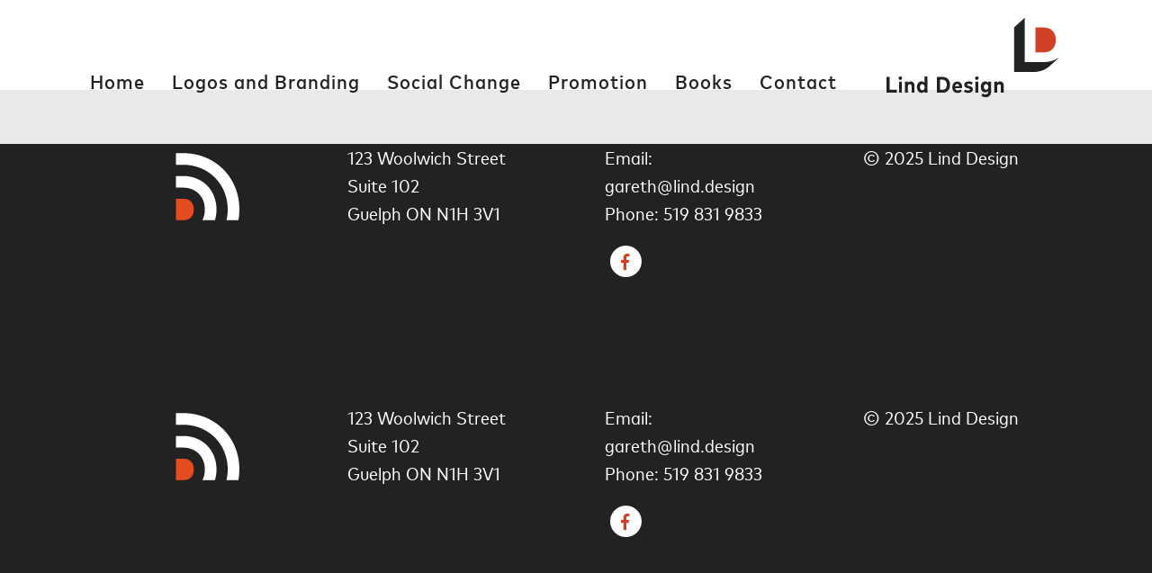

--- FILE ---
content_type: text/html; charset=UTF-8
request_url: https://lind.design/footer/main-footer
body_size: 14347
content:
<!DOCTYPE html>
<html lang="en-US" data-semplice="4.4.11">
	<head>
		<meta charset="UTF-8" />
		<meta name="viewport" content="width=device-width, initial-scale=1.0, maximum-scale=1.0" />
		<meta name='robots' content='index, follow, max-image-preview:large, max-snippet:-1, max-video-preview:-1' />
	<style>img:is([sizes="auto" i], [sizes^="auto," i]) { contain-intrinsic-size: 3000px 1500px }</style>
	
	<!-- This site is optimized with the Yoast SEO plugin v26.8 - https://yoast.com/product/yoast-seo-wordpress/ -->
	<title>Main Footer - Lind Design</title>
	<meta name="description" content="Add a description about your page or projects. Should be around 135 to 160 characters." />
	<link rel="canonical" href="https://lind.design/footer/main-footer" />
	<meta property="og:locale" content="en_US" />
	<meta property="og:type" content="article" />
	<meta property="og:title" content="University of Guelph Research Innovation" />
	<meta property="og:description" content="Add a description for facebook" />
	<meta property="og:url" content="https://lind.design/footer/main-footer" />
	<meta property="og:site_name" content="Lind Design" />
	<meta property="article:modified_time" content="2025-06-01T18:31:33+00:00" />
	<meta name="twitter:card" content="summary_large_image" />
	<meta name="twitter:title" content="University of Guelph Research Innovation" />
	<meta name="twitter:description" content="Add a description for twitter" />
	<script type="application/ld+json" class="yoast-schema-graph">{"@context":"https://schema.org","@graph":[{"@type":"WebPage","@id":"https://lind.design/footer/main-footer","url":"https://lind.design/footer/main-footer","name":"Main Footer - Lind Design","isPartOf":{"@id":"https://lind.design/#website"},"datePublished":"2017-12-13T21:36:44+00:00","dateModified":"2025-06-01T18:31:33+00:00","description":"Add a description about your page or projects. Should be around 135 to 160 characters.","breadcrumb":{"@id":"https://lind.design/footer/main-footer#breadcrumb"},"inLanguage":"en-US","potentialAction":[{"@type":"ReadAction","target":["https://lind.design/footer/main-footer"]}]},{"@type":"BreadcrumbList","@id":"https://lind.design/footer/main-footer#breadcrumb","itemListElement":[{"@type":"ListItem","position":1,"name":"Home","item":"https://lind.design/"},{"@type":"ListItem","position":2,"name":"Main Footer"}]},{"@type":"WebSite","@id":"https://lind.design/#website","url":"https://lind.design/","name":"Lind Design","description":"","potentialAction":[{"@type":"SearchAction","target":{"@type":"EntryPoint","urlTemplate":"https://lind.design/?s={search_term_string}"},"query-input":{"@type":"PropertyValueSpecification","valueRequired":true,"valueName":"search_term_string"}}],"inLanguage":"en-US"}]}</script>
	<!-- / Yoast SEO plugin. -->


		<!-- This site uses the Google Analytics by MonsterInsights plugin v9.11.1 - Using Analytics tracking - https://www.monsterinsights.com/ -->
							<script src="//www.googletagmanager.com/gtag/js?id=G-RSBNCVTBXT"  data-cfasync="false" data-wpfc-render="false" type="text/javascript" async></script>
			<script data-cfasync="false" data-wpfc-render="false" type="text/javascript">
				var mi_version = '9.11.1';
				var mi_track_user = true;
				var mi_no_track_reason = '';
								var MonsterInsightsDefaultLocations = {"page_location":"https:\/\/lind.design\/footer\/main-footer\/"};
								if ( typeof MonsterInsightsPrivacyGuardFilter === 'function' ) {
					var MonsterInsightsLocations = (typeof MonsterInsightsExcludeQuery === 'object') ? MonsterInsightsPrivacyGuardFilter( MonsterInsightsExcludeQuery ) : MonsterInsightsPrivacyGuardFilter( MonsterInsightsDefaultLocations );
				} else {
					var MonsterInsightsLocations = (typeof MonsterInsightsExcludeQuery === 'object') ? MonsterInsightsExcludeQuery : MonsterInsightsDefaultLocations;
				}

								var disableStrs = [
										'ga-disable-G-RSBNCVTBXT',
									];

				/* Function to detect opted out users */
				function __gtagTrackerIsOptedOut() {
					for (var index = 0; index < disableStrs.length; index++) {
						if (document.cookie.indexOf(disableStrs[index] + '=true') > -1) {
							return true;
						}
					}

					return false;
				}

				/* Disable tracking if the opt-out cookie exists. */
				if (__gtagTrackerIsOptedOut()) {
					for (var index = 0; index < disableStrs.length; index++) {
						window[disableStrs[index]] = true;
					}
				}

				/* Opt-out function */
				function __gtagTrackerOptout() {
					for (var index = 0; index < disableStrs.length; index++) {
						document.cookie = disableStrs[index] + '=true; expires=Thu, 31 Dec 2099 23:59:59 UTC; path=/';
						window[disableStrs[index]] = true;
					}
				}

				if ('undefined' === typeof gaOptout) {
					function gaOptout() {
						__gtagTrackerOptout();
					}
				}
								window.dataLayer = window.dataLayer || [];

				window.MonsterInsightsDualTracker = {
					helpers: {},
					trackers: {},
				};
				if (mi_track_user) {
					function __gtagDataLayer() {
						dataLayer.push(arguments);
					}

					function __gtagTracker(type, name, parameters) {
						if (!parameters) {
							parameters = {};
						}

						if (parameters.send_to) {
							__gtagDataLayer.apply(null, arguments);
							return;
						}

						if (type === 'event') {
														parameters.send_to = monsterinsights_frontend.v4_id;
							var hookName = name;
							if (typeof parameters['event_category'] !== 'undefined') {
								hookName = parameters['event_category'] + ':' + name;
							}

							if (typeof MonsterInsightsDualTracker.trackers[hookName] !== 'undefined') {
								MonsterInsightsDualTracker.trackers[hookName](parameters);
							} else {
								__gtagDataLayer('event', name, parameters);
							}
							
						} else {
							__gtagDataLayer.apply(null, arguments);
						}
					}

					__gtagTracker('js', new Date());
					__gtagTracker('set', {
						'developer_id.dZGIzZG': true,
											});
					if ( MonsterInsightsLocations.page_location ) {
						__gtagTracker('set', MonsterInsightsLocations);
					}
										__gtagTracker('config', 'G-RSBNCVTBXT', {"forceSSL":"true","link_attribution":"true"} );
										window.gtag = __gtagTracker;										(function () {
						/* https://developers.google.com/analytics/devguides/collection/analyticsjs/ */
						/* ga and __gaTracker compatibility shim. */
						var noopfn = function () {
							return null;
						};
						var newtracker = function () {
							return new Tracker();
						};
						var Tracker = function () {
							return null;
						};
						var p = Tracker.prototype;
						p.get = noopfn;
						p.set = noopfn;
						p.send = function () {
							var args = Array.prototype.slice.call(arguments);
							args.unshift('send');
							__gaTracker.apply(null, args);
						};
						var __gaTracker = function () {
							var len = arguments.length;
							if (len === 0) {
								return;
							}
							var f = arguments[len - 1];
							if (typeof f !== 'object' || f === null || typeof f.hitCallback !== 'function') {
								if ('send' === arguments[0]) {
									var hitConverted, hitObject = false, action;
									if ('event' === arguments[1]) {
										if ('undefined' !== typeof arguments[3]) {
											hitObject = {
												'eventAction': arguments[3],
												'eventCategory': arguments[2],
												'eventLabel': arguments[4],
												'value': arguments[5] ? arguments[5] : 1,
											}
										}
									}
									if ('pageview' === arguments[1]) {
										if ('undefined' !== typeof arguments[2]) {
											hitObject = {
												'eventAction': 'page_view',
												'page_path': arguments[2],
											}
										}
									}
									if (typeof arguments[2] === 'object') {
										hitObject = arguments[2];
									}
									if (typeof arguments[5] === 'object') {
										Object.assign(hitObject, arguments[5]);
									}
									if ('undefined' !== typeof arguments[1].hitType) {
										hitObject = arguments[1];
										if ('pageview' === hitObject.hitType) {
											hitObject.eventAction = 'page_view';
										}
									}
									if (hitObject) {
										action = 'timing' === arguments[1].hitType ? 'timing_complete' : hitObject.eventAction;
										hitConverted = mapArgs(hitObject);
										__gtagTracker('event', action, hitConverted);
									}
								}
								return;
							}

							function mapArgs(args) {
								var arg, hit = {};
								var gaMap = {
									'eventCategory': 'event_category',
									'eventAction': 'event_action',
									'eventLabel': 'event_label',
									'eventValue': 'event_value',
									'nonInteraction': 'non_interaction',
									'timingCategory': 'event_category',
									'timingVar': 'name',
									'timingValue': 'value',
									'timingLabel': 'event_label',
									'page': 'page_path',
									'location': 'page_location',
									'title': 'page_title',
									'referrer' : 'page_referrer',
								};
								for (arg in args) {
																		if (!(!args.hasOwnProperty(arg) || !gaMap.hasOwnProperty(arg))) {
										hit[gaMap[arg]] = args[arg];
									} else {
										hit[arg] = args[arg];
									}
								}
								return hit;
							}

							try {
								f.hitCallback();
							} catch (ex) {
							}
						};
						__gaTracker.create = newtracker;
						__gaTracker.getByName = newtracker;
						__gaTracker.getAll = function () {
							return [];
						};
						__gaTracker.remove = noopfn;
						__gaTracker.loaded = true;
						window['__gaTracker'] = __gaTracker;
					})();
									} else {
										console.log("");
					(function () {
						function __gtagTracker() {
							return null;
						}

						window['__gtagTracker'] = __gtagTracker;
						window['gtag'] = __gtagTracker;
					})();
									}
			</script>
							<!-- / Google Analytics by MonsterInsights -->
		<script type="text/javascript">
/* <![CDATA[ */
window._wpemojiSettings = {"baseUrl":"https:\/\/s.w.org\/images\/core\/emoji\/15.0.3\/72x72\/","ext":".png","svgUrl":"https:\/\/s.w.org\/images\/core\/emoji\/15.0.3\/svg\/","svgExt":".svg","source":{"concatemoji":"https:\/\/lind.design\/wp-includes\/js\/wp-emoji-release.min.js?ver=6.7.4"}};
/*! This file is auto-generated */
!function(i,n){var o,s,e;function c(e){try{var t={supportTests:e,timestamp:(new Date).valueOf()};sessionStorage.setItem(o,JSON.stringify(t))}catch(e){}}function p(e,t,n){e.clearRect(0,0,e.canvas.width,e.canvas.height),e.fillText(t,0,0);var t=new Uint32Array(e.getImageData(0,0,e.canvas.width,e.canvas.height).data),r=(e.clearRect(0,0,e.canvas.width,e.canvas.height),e.fillText(n,0,0),new Uint32Array(e.getImageData(0,0,e.canvas.width,e.canvas.height).data));return t.every(function(e,t){return e===r[t]})}function u(e,t,n){switch(t){case"flag":return n(e,"\ud83c\udff3\ufe0f\u200d\u26a7\ufe0f","\ud83c\udff3\ufe0f\u200b\u26a7\ufe0f")?!1:!n(e,"\ud83c\uddfa\ud83c\uddf3","\ud83c\uddfa\u200b\ud83c\uddf3")&&!n(e,"\ud83c\udff4\udb40\udc67\udb40\udc62\udb40\udc65\udb40\udc6e\udb40\udc67\udb40\udc7f","\ud83c\udff4\u200b\udb40\udc67\u200b\udb40\udc62\u200b\udb40\udc65\u200b\udb40\udc6e\u200b\udb40\udc67\u200b\udb40\udc7f");case"emoji":return!n(e,"\ud83d\udc26\u200d\u2b1b","\ud83d\udc26\u200b\u2b1b")}return!1}function f(e,t,n){var r="undefined"!=typeof WorkerGlobalScope&&self instanceof WorkerGlobalScope?new OffscreenCanvas(300,150):i.createElement("canvas"),a=r.getContext("2d",{willReadFrequently:!0}),o=(a.textBaseline="top",a.font="600 32px Arial",{});return e.forEach(function(e){o[e]=t(a,e,n)}),o}function t(e){var t=i.createElement("script");t.src=e,t.defer=!0,i.head.appendChild(t)}"undefined"!=typeof Promise&&(o="wpEmojiSettingsSupports",s=["flag","emoji"],n.supports={everything:!0,everythingExceptFlag:!0},e=new Promise(function(e){i.addEventListener("DOMContentLoaded",e,{once:!0})}),new Promise(function(t){var n=function(){try{var e=JSON.parse(sessionStorage.getItem(o));if("object"==typeof e&&"number"==typeof e.timestamp&&(new Date).valueOf()<e.timestamp+604800&&"object"==typeof e.supportTests)return e.supportTests}catch(e){}return null}();if(!n){if("undefined"!=typeof Worker&&"undefined"!=typeof OffscreenCanvas&&"undefined"!=typeof URL&&URL.createObjectURL&&"undefined"!=typeof Blob)try{var e="postMessage("+f.toString()+"("+[JSON.stringify(s),u.toString(),p.toString()].join(",")+"));",r=new Blob([e],{type:"text/javascript"}),a=new Worker(URL.createObjectURL(r),{name:"wpTestEmojiSupports"});return void(a.onmessage=function(e){c(n=e.data),a.terminate(),t(n)})}catch(e){}c(n=f(s,u,p))}t(n)}).then(function(e){for(var t in e)n.supports[t]=e[t],n.supports.everything=n.supports.everything&&n.supports[t],"flag"!==t&&(n.supports.everythingExceptFlag=n.supports.everythingExceptFlag&&n.supports[t]);n.supports.everythingExceptFlag=n.supports.everythingExceptFlag&&!n.supports.flag,n.DOMReady=!1,n.readyCallback=function(){n.DOMReady=!0}}).then(function(){return e}).then(function(){var e;n.supports.everything||(n.readyCallback(),(e=n.source||{}).concatemoji?t(e.concatemoji):e.wpemoji&&e.twemoji&&(t(e.twemoji),t(e.wpemoji)))}))}((window,document),window._wpemojiSettings);
/* ]]> */
</script>
<style id='wp-emoji-styles-inline-css' type='text/css'>

	img.wp-smiley, img.emoji {
		display: inline !important;
		border: none !important;
		box-shadow: none !important;
		height: 1em !important;
		width: 1em !important;
		margin: 0 0.07em !important;
		vertical-align: -0.1em !important;
		background: none !important;
		padding: 0 !important;
	}
</style>
<link rel='stylesheet' id='wp-block-library-css' href='https://lind.design/wp-includes/css/dist/block-library/style.min.css?ver=6.7.4' type='text/css' media='all' />
<style id='classic-theme-styles-inline-css' type='text/css'>
/*! This file is auto-generated */
.wp-block-button__link{color:#fff;background-color:#32373c;border-radius:9999px;box-shadow:none;text-decoration:none;padding:calc(.667em + 2px) calc(1.333em + 2px);font-size:1.125em}.wp-block-file__button{background:#32373c;color:#fff;text-decoration:none}
</style>
<style id='global-styles-inline-css' type='text/css'>
:root{--wp--preset--aspect-ratio--square: 1;--wp--preset--aspect-ratio--4-3: 4/3;--wp--preset--aspect-ratio--3-4: 3/4;--wp--preset--aspect-ratio--3-2: 3/2;--wp--preset--aspect-ratio--2-3: 2/3;--wp--preset--aspect-ratio--16-9: 16/9;--wp--preset--aspect-ratio--9-16: 9/16;--wp--preset--color--black: #000000;--wp--preset--color--cyan-bluish-gray: #abb8c3;--wp--preset--color--white: #ffffff;--wp--preset--color--pale-pink: #f78da7;--wp--preset--color--vivid-red: #cf2e2e;--wp--preset--color--luminous-vivid-orange: #ff6900;--wp--preset--color--luminous-vivid-amber: #fcb900;--wp--preset--color--light-green-cyan: #7bdcb5;--wp--preset--color--vivid-green-cyan: #00d084;--wp--preset--color--pale-cyan-blue: #8ed1fc;--wp--preset--color--vivid-cyan-blue: #0693e3;--wp--preset--color--vivid-purple: #9b51e0;--wp--preset--gradient--vivid-cyan-blue-to-vivid-purple: linear-gradient(135deg,rgba(6,147,227,1) 0%,rgb(155,81,224) 100%);--wp--preset--gradient--light-green-cyan-to-vivid-green-cyan: linear-gradient(135deg,rgb(122,220,180) 0%,rgb(0,208,130) 100%);--wp--preset--gradient--luminous-vivid-amber-to-luminous-vivid-orange: linear-gradient(135deg,rgba(252,185,0,1) 0%,rgba(255,105,0,1) 100%);--wp--preset--gradient--luminous-vivid-orange-to-vivid-red: linear-gradient(135deg,rgba(255,105,0,1) 0%,rgb(207,46,46) 100%);--wp--preset--gradient--very-light-gray-to-cyan-bluish-gray: linear-gradient(135deg,rgb(238,238,238) 0%,rgb(169,184,195) 100%);--wp--preset--gradient--cool-to-warm-spectrum: linear-gradient(135deg,rgb(74,234,220) 0%,rgb(151,120,209) 20%,rgb(207,42,186) 40%,rgb(238,44,130) 60%,rgb(251,105,98) 80%,rgb(254,248,76) 100%);--wp--preset--gradient--blush-light-purple: linear-gradient(135deg,rgb(255,206,236) 0%,rgb(152,150,240) 100%);--wp--preset--gradient--blush-bordeaux: linear-gradient(135deg,rgb(254,205,165) 0%,rgb(254,45,45) 50%,rgb(107,0,62) 100%);--wp--preset--gradient--luminous-dusk: linear-gradient(135deg,rgb(255,203,112) 0%,rgb(199,81,192) 50%,rgb(65,88,208) 100%);--wp--preset--gradient--pale-ocean: linear-gradient(135deg,rgb(255,245,203) 0%,rgb(182,227,212) 50%,rgb(51,167,181) 100%);--wp--preset--gradient--electric-grass: linear-gradient(135deg,rgb(202,248,128) 0%,rgb(113,206,126) 100%);--wp--preset--gradient--midnight: linear-gradient(135deg,rgb(2,3,129) 0%,rgb(40,116,252) 100%);--wp--preset--font-size--small: 13px;--wp--preset--font-size--medium: 20px;--wp--preset--font-size--large: 36px;--wp--preset--font-size--x-large: 42px;--wp--preset--spacing--20: 0.44rem;--wp--preset--spacing--30: 0.67rem;--wp--preset--spacing--40: 1rem;--wp--preset--spacing--50: 1.5rem;--wp--preset--spacing--60: 2.25rem;--wp--preset--spacing--70: 3.38rem;--wp--preset--spacing--80: 5.06rem;--wp--preset--shadow--natural: 6px 6px 9px rgba(0, 0, 0, 0.2);--wp--preset--shadow--deep: 12px 12px 50px rgba(0, 0, 0, 0.4);--wp--preset--shadow--sharp: 6px 6px 0px rgba(0, 0, 0, 0.2);--wp--preset--shadow--outlined: 6px 6px 0px -3px rgba(255, 255, 255, 1), 6px 6px rgba(0, 0, 0, 1);--wp--preset--shadow--crisp: 6px 6px 0px rgba(0, 0, 0, 1);}:where(.is-layout-flex){gap: 0.5em;}:where(.is-layout-grid){gap: 0.5em;}body .is-layout-flex{display: flex;}.is-layout-flex{flex-wrap: wrap;align-items: center;}.is-layout-flex > :is(*, div){margin: 0;}body .is-layout-grid{display: grid;}.is-layout-grid > :is(*, div){margin: 0;}:where(.wp-block-columns.is-layout-flex){gap: 2em;}:where(.wp-block-columns.is-layout-grid){gap: 2em;}:where(.wp-block-post-template.is-layout-flex){gap: 1.25em;}:where(.wp-block-post-template.is-layout-grid){gap: 1.25em;}.has-black-color{color: var(--wp--preset--color--black) !important;}.has-cyan-bluish-gray-color{color: var(--wp--preset--color--cyan-bluish-gray) !important;}.has-white-color{color: var(--wp--preset--color--white) !important;}.has-pale-pink-color{color: var(--wp--preset--color--pale-pink) !important;}.has-vivid-red-color{color: var(--wp--preset--color--vivid-red) !important;}.has-luminous-vivid-orange-color{color: var(--wp--preset--color--luminous-vivid-orange) !important;}.has-luminous-vivid-amber-color{color: var(--wp--preset--color--luminous-vivid-amber) !important;}.has-light-green-cyan-color{color: var(--wp--preset--color--light-green-cyan) !important;}.has-vivid-green-cyan-color{color: var(--wp--preset--color--vivid-green-cyan) !important;}.has-pale-cyan-blue-color{color: var(--wp--preset--color--pale-cyan-blue) !important;}.has-vivid-cyan-blue-color{color: var(--wp--preset--color--vivid-cyan-blue) !important;}.has-vivid-purple-color{color: var(--wp--preset--color--vivid-purple) !important;}.has-black-background-color{background-color: var(--wp--preset--color--black) !important;}.has-cyan-bluish-gray-background-color{background-color: var(--wp--preset--color--cyan-bluish-gray) !important;}.has-white-background-color{background-color: var(--wp--preset--color--white) !important;}.has-pale-pink-background-color{background-color: var(--wp--preset--color--pale-pink) !important;}.has-vivid-red-background-color{background-color: var(--wp--preset--color--vivid-red) !important;}.has-luminous-vivid-orange-background-color{background-color: var(--wp--preset--color--luminous-vivid-orange) !important;}.has-luminous-vivid-amber-background-color{background-color: var(--wp--preset--color--luminous-vivid-amber) !important;}.has-light-green-cyan-background-color{background-color: var(--wp--preset--color--light-green-cyan) !important;}.has-vivid-green-cyan-background-color{background-color: var(--wp--preset--color--vivid-green-cyan) !important;}.has-pale-cyan-blue-background-color{background-color: var(--wp--preset--color--pale-cyan-blue) !important;}.has-vivid-cyan-blue-background-color{background-color: var(--wp--preset--color--vivid-cyan-blue) !important;}.has-vivid-purple-background-color{background-color: var(--wp--preset--color--vivid-purple) !important;}.has-black-border-color{border-color: var(--wp--preset--color--black) !important;}.has-cyan-bluish-gray-border-color{border-color: var(--wp--preset--color--cyan-bluish-gray) !important;}.has-white-border-color{border-color: var(--wp--preset--color--white) !important;}.has-pale-pink-border-color{border-color: var(--wp--preset--color--pale-pink) !important;}.has-vivid-red-border-color{border-color: var(--wp--preset--color--vivid-red) !important;}.has-luminous-vivid-orange-border-color{border-color: var(--wp--preset--color--luminous-vivid-orange) !important;}.has-luminous-vivid-amber-border-color{border-color: var(--wp--preset--color--luminous-vivid-amber) !important;}.has-light-green-cyan-border-color{border-color: var(--wp--preset--color--light-green-cyan) !important;}.has-vivid-green-cyan-border-color{border-color: var(--wp--preset--color--vivid-green-cyan) !important;}.has-pale-cyan-blue-border-color{border-color: var(--wp--preset--color--pale-cyan-blue) !important;}.has-vivid-cyan-blue-border-color{border-color: var(--wp--preset--color--vivid-cyan-blue) !important;}.has-vivid-purple-border-color{border-color: var(--wp--preset--color--vivid-purple) !important;}.has-vivid-cyan-blue-to-vivid-purple-gradient-background{background: var(--wp--preset--gradient--vivid-cyan-blue-to-vivid-purple) !important;}.has-light-green-cyan-to-vivid-green-cyan-gradient-background{background: var(--wp--preset--gradient--light-green-cyan-to-vivid-green-cyan) !important;}.has-luminous-vivid-amber-to-luminous-vivid-orange-gradient-background{background: var(--wp--preset--gradient--luminous-vivid-amber-to-luminous-vivid-orange) !important;}.has-luminous-vivid-orange-to-vivid-red-gradient-background{background: var(--wp--preset--gradient--luminous-vivid-orange-to-vivid-red) !important;}.has-very-light-gray-to-cyan-bluish-gray-gradient-background{background: var(--wp--preset--gradient--very-light-gray-to-cyan-bluish-gray) !important;}.has-cool-to-warm-spectrum-gradient-background{background: var(--wp--preset--gradient--cool-to-warm-spectrum) !important;}.has-blush-light-purple-gradient-background{background: var(--wp--preset--gradient--blush-light-purple) !important;}.has-blush-bordeaux-gradient-background{background: var(--wp--preset--gradient--blush-bordeaux) !important;}.has-luminous-dusk-gradient-background{background: var(--wp--preset--gradient--luminous-dusk) !important;}.has-pale-ocean-gradient-background{background: var(--wp--preset--gradient--pale-ocean) !important;}.has-electric-grass-gradient-background{background: var(--wp--preset--gradient--electric-grass) !important;}.has-midnight-gradient-background{background: var(--wp--preset--gradient--midnight) !important;}.has-small-font-size{font-size: var(--wp--preset--font-size--small) !important;}.has-medium-font-size{font-size: var(--wp--preset--font-size--medium) !important;}.has-large-font-size{font-size: var(--wp--preset--font-size--large) !important;}.has-x-large-font-size{font-size: var(--wp--preset--font-size--x-large) !important;}
:where(.wp-block-post-template.is-layout-flex){gap: 1.25em;}:where(.wp-block-post-template.is-layout-grid){gap: 1.25em;}
:where(.wp-block-columns.is-layout-flex){gap: 2em;}:where(.wp-block-columns.is-layout-grid){gap: 2em;}
:root :where(.wp-block-pullquote){font-size: 1.5em;line-height: 1.6;}
</style>
<link rel='stylesheet' id='semplice-stylesheet-css' href='https://lind.design/wp-content/themes/semplice4/style.css?ver=4.4.11' type='text/css' media='all' />
<link rel='stylesheet' id='semplice-frontend-stylesheet-css' href='https://lind.design/wp-content/themes/semplice4/assets/css/frontend.min.css?ver=4.4.11' type='text/css' media='all' />
<link rel='stylesheet' id='mediaelement-css' href='https://lind.design/wp-includes/js/mediaelement/mediaelementplayer-legacy.min.css?ver=4.2.17' type='text/css' media='all' />
<script type="text/javascript" src="https://lind.design/wp-content/plugins/google-analytics-for-wordpress/assets/js/frontend-gtag.min.js?ver=9.11.1" id="monsterinsights-frontend-script-js" async="async" data-wp-strategy="async"></script>
<script data-cfasync="false" data-wpfc-render="false" type="text/javascript" id='monsterinsights-frontend-script-js-extra'>/* <![CDATA[ */
var monsterinsights_frontend = {"js_events_tracking":"true","download_extensions":"doc,pdf,ppt,zip,xls,docx,pptx,xlsx","inbound_paths":"[{\"path\":\"\\\/go\\\/\",\"label\":\"affiliate\"},{\"path\":\"\\\/recommend\\\/\",\"label\":\"affiliate\"}]","home_url":"https:\/\/lind.design","hash_tracking":"false","v4_id":"G-RSBNCVTBXT"};/* ]]> */
</script>
<script type="text/javascript" src="https://lind.design/wp-includes/js/jquery/jquery.min.js?ver=3.7.1" id="jquery-core-js"></script>
<script type="text/javascript" src="https://lind.design/wp-includes/js/jquery/jquery-migrate.min.js?ver=3.4.1" id="jquery-migrate-js"></script>
<link rel="https://api.w.org/" href="https://lind.design/wp-json/" /><link rel="EditURI" type="application/rsd+xml" title="RSD" href="https://lind.design/xmlrpc.php?rsd" />
<meta name="generator" content="WordPress 6.7.4" />
<link rel='shortlink' href='https://lind.design/?p=14' />
<link rel="alternate" title="oEmbed (JSON)" type="application/json+oembed" href="https://lind.design/wp-json/oembed/1.0/embed?url=https%3A%2F%2Flind.design%2Ffooter%2Fmain-footer" />
<link rel="alternate" title="oEmbed (XML)" type="text/xml+oembed" href="https://lind.design/wp-json/oembed/1.0/embed?url=https%3A%2F%2Flind.design%2Ffooter%2Fmain-footer&#038;format=xml" />
<style type="text/css" id="semplice-webfonts-selfhosted">@font-face{
    font-family:"Mark W01 Narrow Bold Italic";
    src:url("//lind.design/webfonts/5402147/eb9d584f-e239-4828-910d-15ff0fd161de.eot?#iefix");
    src:url("//lind.design/webfonts/5402147/eb9d584f-e239-4828-910d-15ff0fd161de.eot?#iefix") format("eot"),url("//lind.design/webfonts/5402147/17c10933-6acb-4a62-9f6a-1355730c16a0.woff2") format("woff2"),url("//lind.design/webfonts/5402147/a7c231e5-8519-47b0-9cb6-d0133dde5f16.woff") format("woff"),url("//lind.design/webfonts/5402147/aa15188a-7cca-432b-967c-9cc0d7044545.ttf") format("truetype");
}
@font-face{
    font-family:"Mark W01 Narrow Bold";
    src:url("//lind.design/webfonts/5402165/b6df2426-ff50-4bae-ac01-ca505581f942.eot?#iefix");
    src:url("//lind.design/webfonts/5402165/b6df2426-ff50-4bae-ac01-ca505581f942.eot?#iefix") format("eot"),url("//lind.design/webfonts/5402165/0d1831ec-41da-4920-9a96-f8e71fab59b5.woff2") format("woff2"),url("//lind.design/webfonts/5402165/501f0051-cce0-4e9d-bdb4-4844b01c4850.woff") format("woff"),url("//lind.design/webfonts/5402165/4a86785c-39de-425c-9ac1-d59d15352284.ttf") format("truetype");
}
@font-face{
    font-family:"Mark W01 Narrow Medium";
    src:url("//lind.design/webfonts/5402198/37462f06-f94a-40f3-895b-64fbb5a282ae.eot?#iefix");
    src:url("//lind.design/webfonts/5402198/37462f06-f94a-40f3-895b-64fbb5a282ae.eot?#iefix") format("eot"),url("//lind.design/webfonts/5402198/09d69089-0ee2-40c9-8739-0d697a6b52aa.woff2") format("woff2"),url("//lind.design/webfonts/5402198/5d3e51f4-8cf3-4c1b-bd8b-8e51f0f62b76.woff") format("woff"),url("//lind.design/webfonts/5402198/b384f925-f283-45aa-bf30-bf859626e317.ttf") format("truetype");
}
@font-face{
    font-family:"Mark W01 Narrow Book Italic";
    src:url("//lind.design/webfonts/5402234/0cfd2835-ca37-403b-91c0-023f242a9080.eot?#iefix");
    src:url("//lind.design/webfonts/5402234/0cfd2835-ca37-403b-91c0-023f242a9080.eot?#iefix") format("eot"),url("//lind.design/webfonts/5402234/8da6dba2-9376-4300-8aff-13d16c8d69f7.woff2") format("woff2"),url("//lind.design/webfonts/5402234/54d90778-6330-43ad-a95e-629128a4185c.woff") format("woff"),url("//lind.design/webfonts/5402234/fe62c731-584d-4be8-b51a-0d25b938a60c.ttf") format("truetype");
}
@font-face{
    font-family:"Mark W01 Narrow Book";
    src:url("//lind.design/webfonts/5402254/6dfbe61e-5212-4300-a1e1-0122ca32c86e.eot?#iefix");
    src:url("//lind.design/webfonts/5402254/6dfbe61e-5212-4300-a1e1-0122ca32c86e.eot?#iefix") format("eot"),url("//lind.design/webfonts/5402254/8b06c739-7bab-4694-a35d-e4cd9801b512.woff2") format("woff2"),url("//lind.design/webfonts/5402254/c894f273-6863-44dd-b0f4-63bdd3ce95dd.woff") format("woff"),url("//lind.design/webfonts/5402254/88eb2b36-061b-48c4-955d-4bb082f6855e.ttf") format("truetype");
}
</style><style type="text/css" id="semplice-webfonts-css">.font_ikydrqnxa, [data-font="font_ikydrqnxa"], [data-font="font_ikydrqnxa"] li a, #content-holder h5, #content-holder p, #content-holder li {font-family: "Mark W01 Narrow Book", sans-serif;font-weight: normal;font-style: normal;}.font_3p7v5j0pb, [data-font="font_3p7v5j0pb"], [data-font="font_3p7v5j0pb"] li a {font-family: "Mark W01 Narrow Book Italic", sans-serif;font-weight: normal;font-style: normal;}.font_rsw9ok1qa, [data-font="font_rsw9ok1qa"], [data-font="font_rsw9ok1qa"] li a, #content-holder h3 {font-family: "Mark W01 Narrow Medium", sans-serif;font-weight: normal;font-style: normal;}.font_juo9ffrre, [data-font="font_juo9ffrre"], [data-font="font_juo9ffrre"] li a, #content-holder h1, #content-holder h2, #content-holder h4 {font-family: "Mark W01 Narrow Bold", sans-serif;font-weight: normal;font-style: normal;}.font_k60e4zyxc, [data-font="font_k60e4zyxc"], [data-font="font_k60e4zyxc"] li a {font-family: "Mark W01 Narrow Bold Italic", sans-serif;font-weight: normal;font-style: normal;}</style>
		<style type="text/css" id="semplice-custom-css">
			
				@media screen and (min-width: 1170px) {
					.container-fluid, .container, .admin-container {
						padding: 0 5.55556rem 0 5.55556rem;
					}
				}
			.container {
			max-width: 1400px;
		}@media screen and (max-width: 1169px) { .row {
			margin-left: -32.5px;
			margin-right: -32.5px;
		}.column, .grid-column {
			padding-left: 32.5px;
			padding-right: 32.5px;
		}}@media screen and (min-width: 1170px) { .row {
			margin-left: -32.5px;
			margin-right: -32.5px;
		}.column, .grid-column {
			padding-left: 32.5px;
			padding-right: 32.5px;
		}}
			#content-holder h1 { font-size: 2.3333333333333335rem;line-height: 2.6666666666666665rem;}#content-holder h2 { font-size: 1.7777777777777777rem;line-height: 2rem;}#content-holder h3 { font-size: 1.3333333333333333rem;line-height: 1.7777777777777777rem;}#content-holder h4 { font-size: 1.3333333333333333rem;line-height: 1.7777777777777777rem;}#content-holder h5 { font-size: 0.7777777777777778rem;line-height: 1.3333333333333333rem;}#content-holder p, #content-holder li { font-size: 1.1111111111111112rem;line-height: 1.5555555555556;}#content-holder .is-content p { margin-bottom: 1.5555555555556em; }@media screen and (min-width: 992px) and (max-width: 1169.98px) { #content-holder h1 { font-size: 2.15rem; line-height: 2.45rem; }#content-holder h2 { font-size: 1.64rem; line-height: 1.84rem; }#content-holder h3 { font-size: 1.28rem; line-height: 1.71rem; }#content-holder h4 { font-size: 1.28rem; line-height: 1.71rem; }#content-holder h5 { font-size: 0.78rem; line-height: 1.33rem; }#content-holder h6 { font-size: 1rem; line-height: 1.67rem; }}@media screen and (min-width: 768px) and (max-width: 991.98px) { #content-holder h1 { font-size: 2.01rem; line-height: 2.29rem; }#content-holder h2 { font-size: 1.56rem; line-height: 1.76rem; }#content-holder h3 { font-size: 1.23rem; line-height: 1.64rem; }#content-holder h4 { font-size: 1.23rem; line-height: 1.64rem; }#content-holder h5 { font-size: 0.78rem; line-height: 1.33rem; }#content-holder h6 { font-size: 1rem; line-height: 1.67rem; }}@media screen and (min-width: 544px) and (max-width: 767.98px) { #content-holder h1 { font-size: 1.91rem; line-height: 2.19rem; }#content-holder h2 { font-size: 1.49rem; line-height: 1.68rem; }#content-holder h3 { font-size: 1.2rem; line-height: 1.6rem; }#content-holder h4 { font-size: 1.2rem; line-height: 1.6rem; }#content-holder h5 { font-size: 0.78rem; line-height: 1.33rem; }#content-holder h6 { font-size: 1rem; line-height: 1.67rem; }}@media screen and (max-width: 543.98px) { #content-holder h1 { font-size: 1.82rem; line-height: 2.08rem; }#content-holder h2 { font-size: 1.42rem; line-height: 1.6rem; }#content-holder h3 { font-size: 1.17rem; line-height: 1.56rem; }#content-holder h4 { font-size: 1.17rem; line-height: 1.56rem; }#content-holder h5 { font-size: 0.78rem; line-height: 1.33rem; }#content-holder h6 { font-size: 1rem; line-height: 1.67rem; }}
			
			
		.project-panel {
			background: #3a3a3a;
			padding: 1.6666666666666667rem 0rem;
		}
		.pp-thumbs {
			margin-bottom: -1.1111111111111112rem;
		}
		#content-holder .panel-label, .projectpanel-preview .panel-label {
			color: #f8f4e3;
			font-size: 1.7777777777777777rem;
			text-transform: none;
			padding-left: 0rem;
			padding-bottom: 1.6666666666666667rem;
			text-align: left;
			line-height: 1;
		}
		.project-panel .pp-title {
			padding: 0.5555555555555556rem 0rem 1.1111111111111112rem 0rem;
		}
		.project-panel .pp-title a {
			color: #ffffff; 
			font-size: 0.7777777777777778rem; 
			text-transform: none;
		} 
		.project-panel .pp-title span {
			color: #f8f4e3;
			font-size: 0.8333333333333334rem;
			text-transform: none;
		}
	
			.is-content { color: #222222; }a { color: #d14124; }a:hover { color: #878787; }body .gform_wrapper .gform_footer input[type=submit] {
	background: #d14124;
color: #fff;
  font-family: "Mark W01 Narrow Bold", sans-serif;
}

body .gform_wrapper .gform_footer input[type=submit]:hover {
	background: #000;
color: #fff;
}

body .gform_wrapper div.validation_error {
	color: #d14124;
	border-top-color: #d14124;
	border-bottom-color: #d14124;
}

body .gform_wrapper .gform_body .gform_fields .gfield_error {
	border-top-color: #d14124;
}

body .gform_wrapper .gfield_error .gfield_label,
body .gform_wrapper .validation_message {
	color: #d14124;
}

body .gform_wrapper li.gfield_error input:not([type=radio]):not([type=checkbox]):not([type=submit]):not([type=button]):not([type=image]):not([type=file]), .gform_wrapper li.gfield_error textarea {
	border-color: #d14124;
}

body .gform_wrapper input[type=text]:focus,
body .gform_wrapper textarea:focus{
  border-color: #d14124;
}

.rwd-line { display: block; }#nprogress .bar { background: #d14124; }.back-to-top a svg { fill: #d14124; }
		</style>
	
		<style type="text/css" id="14-post-css">
			#content-14 #section_fq390qexn {padding-top: 3.3333333333333335rem;margin-top: 0rem;padding-right: 0rem;padding-bottom: 3.3333333333333335rem;padding-left: 0rem;background-color: #222222;}#content-14 #content_0ym5vdplz {padding-top: 0.5555555555555556rem;margin-top: 0rem;padding-bottom: 1.1111111111111112rem;margin-bottom: 0rem;padding-left: 0rem;}#content-14 #content_0ym5vdplz .is-content {}#content-14 #content_0w31crtjl {padding-left: 0rem;}#content-14 #content_0w31crtjl .is-content {}#content-14 #content_a8wh5f422 {padding-top: 1.1111111111111112rem;padding-bottom: 1.1111111111111112rem;}#content-14 #content_a8wh5f422 .is-content {border-color: #ffffff;}#content-14 #section_c807ac35b {padding-top: 3.3333333333333335rem;margin-top: 0rem;padding-right: 0rem;padding-bottom: 3.3333333333333335rem;padding-left: 0rem;background-color: #222222;}#content-14 #content_f7497d4ab {padding-top: 0.5555555555555556rem;margin-top: 0rem;padding-bottom: 1.1111111111111112rem;margin-bottom: 0rem;padding-left: 0rem;}#content-14 #content_f7497d4ab .is-content {}#content-14 #content_6b76378c4 {padding-left: 0rem;}#content-14 #content_6b76378c4 .is-content {}#content-14 #content_4c001169a {padding-top: 1.1111111111111112rem;padding-bottom: 1.1111111111111112rem;}#content-14 #content_4c001169a .is-content {border-color: #ffffff;}
			.nav_5d6nu4b4e { background-color: rgba(255, 255, 255, 0.9);; }.nav_5d6nu4b4e { height: 5.555555555555555rem; }.is-frontend #content-14 .sections { margin-top: 5.555555555555555rem; }.nav_5d6nu4b4e { padding-top: 4.444444444444445rem; }.nav_5d6nu4b4e { padding-bottom: 4.444444444444445rem; }.nav_5d6nu4b4e .navbar-inner .logo { margin-top: -3.5555555555555554rem; }.nav_5d6nu4b4e .logo img, .nav_5d6nu4b4e .logo svg { width: 11.11111111111111rem; }.nav_5d6nu4b4e .navbar-inner .logo { align-items: flex-start; }.nav_5d6nu4b4e .navbar-inner .hamburger { align-items: flex-start; }.nav_5d6nu4b4e .navbar-inner .hamburger a.menu-icon span { background-color: #222222; }.nav_5d6nu4b4e .navbar-inner .hamburger a.menu-icon { width: 24; }.nav_5d6nu4b4e .navbar-inner .hamburger a.menu-icon span { height: 2px; }.nav_5d6nu4b4e .navbar-inner .hamburger a.open-menu span::before { transform: translateY(-6px); }.nav_5d6nu4b4e .navbar-inner .hamburger a.open-menu span::after { transform: translateY(6px); }.nav_5d6nu4b4e .navbar-inner .hamburger a.open-menu:hover span::before { transform: translateY(-8px); }.nav_5d6nu4b4e .navbar-inner .hamburger a.open-menu:hover span::after { transform: translateY(8px); }.nav_5d6nu4b4e .navbar-inner .hamburger a.menu-icon { height: 14px; }.nav_5d6nu4b4e .navbar-inner .hamburger a.menu-icon span { margin-top: 7px; }.nav_5d6nu4b4e .navbar-inner nav ul li a span { font-size: 1.2222222222222223rem; }.nav_5d6nu4b4e .navbar-inner nav ul li a span { color: #222222; }.nav_5d6nu4b4e .navbar-inner nav ul li a { padding-left: 0.83333333333333rem; }.nav_5d6nu4b4e .navbar-inner nav ul li a { padding-right: 0.83333333333333rem; }.nav_5d6nu4b4e .navbar-inner nav ul li a span { letter-spacing: 0.05555555555555555rem; }.nav_5d6nu4b4e .navbar-inner nav ul li a span { border-bottom-width: 0rem; }.nav_5d6nu4b4e .navbar-inner nav ul li a span { padding-bottom: 0rem; }.nav_5d6nu4b4e .navbar-inner nav ul li a:hover span, .navbar-inner nav ul li.current-menu-item a span, .navbar-inner nav ul li.current_page_item a span, .nav_5d6nu4b4e .navbar-inner nav ul li.wrap-focus a span { color: #d14124; }.nav_5d6nu4b4e .navbar-inner nav ul li.current-menu-item a span { color: #d14124; }.nav_5d6nu4b4e .navbar-inner nav ul li.current_page_item a span { color: #d14124; }[data-post-type="project"] .navbar-inner nav ul li.portfolio-grid a span, [data-post-type="post"] .navbar-inner nav ul li.blog-overview a span { color: #d14124; }#overlay-menu { background-color: rgba(255, 255, 255, 0.9); }#overlay-menu .overlay-menu-inner nav ul li a span { text-transform: none; }#overlay-menu .overlay-menu-inner nav ul li a:hover span { color: #d14124; }#overlay-menu .overlay-menu-inner nav ul li.current-menu-item a span { color: #d14124; }#overlay-menu .overlay-menu-inner nav ul li.current_page_item a span { color: #d14124; }[data-post-type="project"] #overlay-menu .overlay-menu-inner nav ul li.portfolio-grid a span, [data-post-type="post"] #overlay-menu .overlay-menu-inner nav ul li.blog-overview a span { color: #d14124; }@media screen and (min-width: 992px) and (max-width: 1169.98px) { .nav_5d6nu4b4e .navbar-inner .hamburger a.menu-icon { height: 14px; }.nav_5d6nu4b4e .navbar-inner .hamburger a.menu-icon span { margin-top: 7px; }}@media screen and (min-width: 768px) and (max-width: 991.98px) { .nav_5d6nu4b4e .navbar-inner .hamburger a.menu-icon { height: 14px; }.nav_5d6nu4b4e .navbar-inner .hamburger a.menu-icon span { margin-top: 7px; }}@media screen and (min-width: 544px) and (max-width: 767.98px) { .nav_5d6nu4b4e .navbar-inner .hamburger a.menu-icon { height: 14px; }.nav_5d6nu4b4e .navbar-inner .hamburger a.menu-icon span { margin-top: 7px; }}@media screen and (max-width: 543.98px) { .nav_5d6nu4b4e .navbar-inner .hamburger a.menu-icon { height: 14px; }.nav_5d6nu4b4e .navbar-inner .hamburger a.menu-icon span { margin-top: 7px; }}
		</style>
			<style>html{margin-top:0px!important;}#wpadminbar{top:auto!important;bottom:0;}</style>
		<link rel="shortcut icon" type="image/png" href="https://lind.design/wp-content/uploads/2017/12/LindDesign_Favicon2.png" sizes="32x32"><link rel="stylesheet" href="https://use.fontawesome.com/releases/v5.7.2/css/all.css" integrity="sha384-fnmOCqbTlWIlj8LyTjo7mOUStjsKC4pOpQbqyi7RrhN7udi9RwhKkMHpvLbHG9Sr" crossorigin="anonymous">	</head>
	<body class="footer-template-default single single-footer postid-14 is-frontend static-mode static-transitions mejs-semplice-ui"bgcolor="#f8f4e3" data-post-type="footer" data-post-id="14">
		<div id="content-holder" data-active-post="14">
			
						<header class="nav_5d6nu4b4e semplice-navbar active-navbar non-sticky-nav  scroll-to-top" data-cover-transparent="disabled" data-bg-overlay-visibility="visible"data-mobile-fallback="enabled">
							<div class="container" data-nav="logo-right-menu-left">
								<div class="navbar-inner menu-type-text" data-xl-width="12" data-navbar-type="container">
									<nav class="standard navbar-left" data-font="font_rsw9ok1qa"><ul class="menu"><li class="menu-item menu-item-type-post_type menu-item-object-page menu-item-home menu-item-313"><a href="https://lind.design/"><span>Home</span></a></li>
<li class="menu-item menu-item-type-post_type menu-item-object-page menu-item-58"><a href="https://lind.design/logosandbranding"><span>Logos and Branding</span></a></li>
<li class="menu-item menu-item-type-post_type menu-item-object-page menu-item-590"><a href="https://lind.design/socialchange"><span>Social Change</span></a></li>
<li class="menu-item menu-item-type-post_type menu-item-object-page menu-item-113"><a href="https://lind.design/promotion"><span>Promotion</span></a></li>
<li class="menu-item menu-item-type-post_type menu-item-object-page menu-item-269"><a href="https://lind.design/books"><span>Books</span></a></li>
<li class="menu-item menu-item-type-post_type menu-item-object-page menu-item-399"><a href="https://lind.design/contact"><span>Contact</span></a></li>
</ul></nav>
									<div class="hamburger navbar-left semplice-menu"><a class="open-menu menu-icon"><span></span></a></div>
									<div class="logo navbar-right"><a href="https://lind.design" title="Lind Design"><img src="https://lind.design/wp-content/uploads/2018/12/LindDesign_Logo_Website_200x96_K.svg" alt="logo"></a></div>
								</div>
							</div>
						</header>
						
				<div id="overlay-menu">
					<div class="overlay-menu-inner" data-xl-width="12">
						<nav class="overlay-nav" data-justify="center" data-align="align-top" data-font="font_rsw9ok1qa">
							<ul class="container-fluid"><li class="menu-item menu-item-type-post_type menu-item-object-page menu-item-home menu-item-313"><a href="https://lind.design/"><span>Home</span></a></li>
<li class="menu-item menu-item-type-post_type menu-item-object-page menu-item-58"><a href="https://lind.design/logosandbranding"><span>Logos and Branding</span></a></li>
<li class="menu-item menu-item-type-post_type menu-item-object-page menu-item-590"><a href="https://lind.design/socialchange"><span>Social Change</span></a></li>
<li class="menu-item menu-item-type-post_type menu-item-object-page menu-item-113"><a href="https://lind.design/promotion"><span>Promotion</span></a></li>
<li class="menu-item menu-item-type-post_type menu-item-object-page menu-item-269"><a href="https://lind.design/books"><span>Books</span></a></li>
<li class="menu-item menu-item-type-post_type menu-item-object-page menu-item-399"><a href="https://lind.design/contact"><span>Contact</span></a></li>
</ul>
						</nav>
					</div>
				</div>
			
					
			<div id="content-14" class="content-container active-content  hide-on-init">
				<div class="transition-wrap">
					<div class="sections">
						
					<section id="section_fq390qexn" class="content-block" data-column-mode-sm="single" data-column-mode-xs="single" data-height="dynamic" data-gutter="yes" data-layout="grid" >
						
						<div class="container">
						<div id="row_8y7pqushh" class="row"><div id="column_vp3imxeu7" class="column spacer-column" data-xl-width="1" >
					<div class="content-wrapper">
						
					</div>
				</div><div id="column_k78ee9l6o" class="column" data-xl-width="2" >
					<div class="content-wrapper">
						
				<div id="content_0ym5vdplz" class="column-content" data-module="image" >
					<div class="ce-image" data-align="left"><img class="is-content"  src="https://lind.design/wp-content/uploads/2019/02/Wifi-Icon-245-Footer-75.png" width="71" height="75" alt="Wifi Icon 245 Footer 75" caption="" data-width="original" data-scaling="no"></div>
				</div>
			
					</div>
				</div><div id="column_kbo8tyfh7" class="column" data-xl-width="3" >
					<div class="content-wrapper">
						
				<div id="content_bq40ssnq6" class="column-content" data-module="paragraph" >
					<div class="is-content"><div data-content-for="xl"><p><span style="color: rgb(255, 255, 255);" data-mce-style="color: #ffffff;" class="font_ikydrqnxa">123 Woolwich Street</span><br><span style="color: rgb(255, 255, 255);" data-mce-style="color: #ffffff;" class="font_ikydrqnxa">Suite 102</span><br><span style="color: rgb(255, 255, 255);" data-mce-style="color: #ffffff;" class="font_ikydrqnxa">Guelph ON N1H 3V1</span></p></div></div>
				</div>
			
					</div>
				</div><div id="column_fjtfdy4vn" class="column" data-xl-width="3" >
					<div class="content-wrapper">
						
				<div id="content_0w31crtjl" class="column-content" data-module="paragraph" >
					<div class="is-content"><div data-content-for="xl"><p style="color: #ffffff;" data-mce-style="color: #ffffff;"><span class="font_ikydrqnxa">Email: <a href="/cdn-cgi/l/email-protection" class="__cf_email__" data-cfemail="3f585e4d5a4b577f5356515b115b5a4c565851">[email&#160;protected]</a></span><br><span class="font_ikydrqnxa">Phone: 519 831 9833</span></p></div></div>
				</div>
			
				<div id="content_a8wh5f422" class="column-content" data-module="code" >
					
				<div class="is-content ce-code">
					<span class="fa-stack">
	<a href="https://www.facebook.com/lindgraphicdesign/">
		<i class="fas fa-circle fa-stack-2x fa-inverse"></i>
		<i class="fab fa-facebook-f fa-stack-1x"></i>
	</a>
</span>
				</div>
			
				</div>
			
					</div>
				</div><div id="column_m1ekgl8hq" class="column" data-xl-width="3" >
					<div class="content-wrapper">
						
				<div id="content_p1utz7pde" class="column-content" data-module="paragraph" >
					<div class="is-content"><div data-content-for="xl"><p><span style="color: rgb(255, 255, 255);" data-mce-style="color: #ffffff;"><span class="font_ikydrqnxa">© 2025 Lind Design<br></span></span></p></div></div>
				</div>
			
					</div>
				</div></div>
						</div>
					</section>				
				
					<section id="section_c807ac35b" class="content-block" data-column-mode-sm="single" data-column-mode-xs="single" data-height="dynamic" data-gutter="yes" data-layout="grid" >
						
						<div class="container">
						<div id="row_b671c5bdf" class="row"><div id="column_6c4437bbb" class="column spacer-column" data-xl-width="1" >
					<div class="content-wrapper">
						
					</div>
				</div><div id="column_18a383f8d" class="column" data-xl-width="2" >
					<div class="content-wrapper">
						
				<div id="content_f7497d4ab" class="column-content" data-module="image" >
					<div class="ce-image" data-align="left"><img class="is-content"  src="https://lind.design/wp-content/uploads/2019/02/Wifi-Icon-245-Footer-75.png" width="71" height="75" alt="Wifi Icon 245 Footer 75" caption="" data-width="original" data-scaling="no"></div>
				</div>
			
					</div>
				</div><div id="column_c5cc6ed3f" class="column" data-xl-width="3" >
					<div class="content-wrapper">
						
				<div id="content_2d2ce00a4" class="column-content" data-module="paragraph" >
					<div class="is-content"><div data-content-for="xl"><p><span style="color: rgb(255, 255, 255);" data-mce-style="color: #ffffff;" class="font_ikydrqnxa">123 Woolwich Street</span><br><span style="color: rgb(255, 255, 255);" data-mce-style="color: #ffffff;" class="font_ikydrqnxa">Suite 102</span><br><span style="color: rgb(255, 255, 255);" data-mce-style="color: #ffffff;" class="font_ikydrqnxa">Guelph ON N1H 3V1</span></p></div></div>
				</div>
			
					</div>
				</div><div id="column_eb7f50d0d" class="column" data-xl-width="3" >
					<div class="content-wrapper">
						
				<div id="content_6b76378c4" class="column-content" data-module="paragraph" >
					<div class="is-content"><div data-content-for="xl"><p style="color: #ffffff;" data-mce-style="color: #ffffff;"><span class="font_ikydrqnxa">Email: <a href="/cdn-cgi/l/email-protection" class="__cf_email__" data-cfemail="f0979182958498b09c999e94de94958399979e">[email&#160;protected]</a></span><br><span class="font_ikydrqnxa">Phone: 519 831 9833</span></p></div></div>
				</div>
			
				<div id="content_4c001169a" class="column-content" data-module="code" >
					
				<div class="is-content ce-code">
					<span class="fa-stack">
	<a href="https://www.facebook.com/lindgraphicdesign/">
		<i class="fas fa-circle fa-stack-2x fa-inverse"></i>
		<i class="fab fa-facebook-f fa-stack-1x"></i>
	</a>
</span>
				</div>
			
				</div>
			
					</div>
				</div><div id="column_c74391701" class="column" data-xl-width="3" >
					<div class="content-wrapper">
						
				<div id="content_4787b4a68" class="column-content" data-module="paragraph" >
					<div class="is-content"><div data-content-for="xl"><p><span style="color: rgb(255, 255, 255);" data-mce-style="color: #ffffff;"><span class="font_ikydrqnxa">© 2025 Lind Design<br></span></span></p></div></div>
				</div>
			
					</div>
				</div></div>
						</div>
					</section>				
				
					</div>
				</div>
			</div>
		</div>
		<div class="pswp" tabindex="-1" role="dialog" aria-hidden="true">
	<div class="pswp__bg"></div>
	<div class="pswp__scroll-wrap">
		<div class="pswp__container">
			<div class="pswp__item"></div>
			<div class="pswp__item"></div>
			<div class="pswp__item"></div>
		</div>
		<div class="pswp__ui pswp__ui--hidden">
			<div class="pswp__top-bar">
				<div class="pswp__counter"></div>
				<button class="pswp__button pswp__button--close" title="Close (Esc)"></button>
				<button class="pswp__button pswp__button--share" title="Share"></button>
				<button class="pswp__button pswp__button--fs" title="Toggle fullscreen"></button>
				<button class="pswp__button pswp__button--zoom" title="Zoom in/out"></button>
				<div class="pswp__preloader">
					<div class="pswp__preloader__icn">
					  <div class="pswp__preloader__cut">
						<div class="pswp__preloader__donut"></div>
					  </div>
					</div>
				</div>
			</div>
			<div class="pswp__share-modal pswp__share-modal--hidden pswp__single-tap">
				<div class="pswp__share-tooltip"></div> 
			</div>
			<button class="pswp__button pswp__button--arrow--left" title="Previous (arrow left)">
			</button>
			<button class="pswp__button pswp__button--arrow--right" title="Next (arrow right)">
			</button>
			<div class="pswp__caption">
				<div class="pswp__caption__center"></div>
			</div>
		</div>
	</div>
</div>	<div class="back-to-top">
		<a class="semplice-event" data-event-type="helper" data-event="scrollToTop"><svg version="1.1" id="Ebene_1" xmlns="http://www.w3.org/2000/svg" xmlns:xlink="http://www.w3.org/1999/xlink" x="0px" y="0px"
	 width="53px" height="20px" viewBox="0 0 53 20" enable-background="new 0 0 53 20" xml:space="preserve">
<g id="Ebene_3">
</g>
<g>
	<polygon points="43.886,16.221 42.697,17.687 26.5,4.731 10.303,17.688 9.114,16.221 26.5,2.312 	"/>
</g>
</svg>
</a>
	</div>
	<script data-cfasync="false" src="/cdn-cgi/scripts/5c5dd728/cloudflare-static/email-decode.min.js"></script><script type="text/javascript" id="mediaelement-core-js-before">
/* <![CDATA[ */
var mejsL10n = {"language":"en","strings":{"mejs.download-file":"Download File","mejs.install-flash":"You are using a browser that does not have Flash player enabled or installed. Please turn on your Flash player plugin or download the latest version from https:\/\/get.adobe.com\/flashplayer\/","mejs.fullscreen":"Fullscreen","mejs.play":"Play","mejs.pause":"Pause","mejs.time-slider":"Time Slider","mejs.time-help-text":"Use Left\/Right Arrow keys to advance one second, Up\/Down arrows to advance ten seconds.","mejs.live-broadcast":"Live Broadcast","mejs.volume-help-text":"Use Up\/Down Arrow keys to increase or decrease volume.","mejs.unmute":"Unmute","mejs.mute":"Mute","mejs.volume-slider":"Volume Slider","mejs.video-player":"Video Player","mejs.audio-player":"Audio Player","mejs.captions-subtitles":"Captions\/Subtitles","mejs.captions-chapters":"Chapters","mejs.none":"None","mejs.afrikaans":"Afrikaans","mejs.albanian":"Albanian","mejs.arabic":"Arabic","mejs.belarusian":"Belarusian","mejs.bulgarian":"Bulgarian","mejs.catalan":"Catalan","mejs.chinese":"Chinese","mejs.chinese-simplified":"Chinese (Simplified)","mejs.chinese-traditional":"Chinese (Traditional)","mejs.croatian":"Croatian","mejs.czech":"Czech","mejs.danish":"Danish","mejs.dutch":"Dutch","mejs.english":"English","mejs.estonian":"Estonian","mejs.filipino":"Filipino","mejs.finnish":"Finnish","mejs.french":"French","mejs.galician":"Galician","mejs.german":"German","mejs.greek":"Greek","mejs.haitian-creole":"Haitian Creole","mejs.hebrew":"Hebrew","mejs.hindi":"Hindi","mejs.hungarian":"Hungarian","mejs.icelandic":"Icelandic","mejs.indonesian":"Indonesian","mejs.irish":"Irish","mejs.italian":"Italian","mejs.japanese":"Japanese","mejs.korean":"Korean","mejs.latvian":"Latvian","mejs.lithuanian":"Lithuanian","mejs.macedonian":"Macedonian","mejs.malay":"Malay","mejs.maltese":"Maltese","mejs.norwegian":"Norwegian","mejs.persian":"Persian","mejs.polish":"Polish","mejs.portuguese":"Portuguese","mejs.romanian":"Romanian","mejs.russian":"Russian","mejs.serbian":"Serbian","mejs.slovak":"Slovak","mejs.slovenian":"Slovenian","mejs.spanish":"Spanish","mejs.swahili":"Swahili","mejs.swedish":"Swedish","mejs.tagalog":"Tagalog","mejs.thai":"Thai","mejs.turkish":"Turkish","mejs.ukrainian":"Ukrainian","mejs.vietnamese":"Vietnamese","mejs.welsh":"Welsh","mejs.yiddish":"Yiddish"}};
/* ]]> */
</script>
<script type="text/javascript" src="https://lind.design/wp-includes/js/mediaelement/mediaelement-and-player.min.js?ver=4.2.17" id="mediaelement-core-js"></script>
<script type="text/javascript" src="https://lind.design/wp-includes/js/mediaelement/mediaelement-migrate.min.js?ver=6.7.4" id="mediaelement-migrate-js"></script>
<script type="text/javascript" id="mediaelement-js-extra">
/* <![CDATA[ */
var _wpmejsSettings = {"pluginPath":"\/wp-includes\/js\/mediaelement\/","classPrefix":"mejs-","stretching":"responsive","audioShortcodeLibrary":"mediaelement","videoShortcodeLibrary":"mediaelement"};
/* ]]> */
</script>
<script type="text/javascript" id="semplice-frontend-js-js-extra">
/* <![CDATA[ */
var semplice = {"default_api_url":"https:\/\/lind.design\/wp-json","semplice_api_url":"https:\/\/lind.design\/wp-json\/semplice\/v1\/frontend","template_dir":"https:\/\/lind.design\/wp-content\/themes\/semplice4","category_base":"\/category\/","tag_base":"\/tag\/","nonce":"2682762e3d","frontend_mode":"static","static_transitions":"enabled","site_name":"Lind Design","base_url":"https:\/\/lind.design","frontpage_id":"126","blog_home":"https:\/\/lind.design","blog_navbar":"nav_5d6nu4b4e","sr_status":"enabled","blog_sr_status":"enabled","is_preview":"","password_form":"\r\n<div class=\"post-password-form\">\r\n\t<div class=\"inner\">\r\n\t\t<form action=\"https:\/\/lind.design\/wp-login.php?action=postpass\" method=\"post\">\r\n\t\t\t<div class=\"password-lock\"><svg xmlns=\"http:\/\/www.w3.org\/2000\/svg\" width=\"35\" height=\"52\" viewBox=\"0 0 35 52\">\r\n  <path id=\"Form_1\" data-name=\"Form 1\" d=\"M31.3,25.028H27.056a0.755,0.755,0,0,1-.752-0.757V14.654a8.8,8.8,0,1,0-17.608,0v9.616a0.755,0.755,0,0,1-.752.757H3.7a0.755,0.755,0,0,1-.752-0.757V14.654a14.556,14.556,0,1,1,29.111,0v9.616A0.755,0.755,0,0,1,31.3,25.028Zm-3.495-1.514h2.743V14.654a13.051,13.051,0,1,0-26.1,0v8.859H7.192V14.654a10.309,10.309,0,1,1,20.617,0v8.859Zm4.43,28.475H2.761A2.77,2.77,0,0,1,0,49.213V25.28a1.763,1.763,0,0,1,1.755-1.766H33.242A1.763,1.763,0,0,1,35,25.28V49.213A2.77,2.77,0,0,1,32.239,51.988ZM1.758,25.028a0.252,0.252,0,0,0-.251.252V49.213a1.259,1.259,0,0,0,1.254,1.262H32.239a1.259,1.259,0,0,0,1.254-1.262V25.28a0.252,0.252,0,0,0-.251-0.252H1.758ZM20.849,43h-6.7a0.75,0.75,0,0,1-.61-0.314,0.763,0.763,0,0,1-.1-0.682l1.471-4.44a4.1,4.1,0,1,1,5.184,0L21.563,42a0.763,0.763,0,0,1-.1.682A0.75,0.75,0,0,1,20.849,43ZM15.2,41.487H19.8l-1.319-3.979a0.76,0.76,0,0,1,.33-0.891,2.6,2.6,0,1,0-2.633,0,0.76,0.76,0,0,1,.33.891Z\"\/>\r\n<\/svg>\r\n<\/div>\r\n\t\t\t<p>This content is protected. <br \/><span>To view, please enter the password.<\/span><\/p>\r\n\t\t\t<div class=\"input-fields\">\r\n\t\t\t\t<input name=\"post_password\" class=\"post-password-input\" type=\"password\" size=\"20\" maxlength=\"20\" placeholder=\"Enter password\" \/><input type=\"submit\" name=\"Submit\" value=\"Submit\" \/>\t\t\t<\/div>\r\n\t\t<\/form>\r\n\t<\/div>\r\n<\/div>\r\n\r\n","portfolio_order":[910,928,939,946,956,921,888,862,814,849,841,833,796,781,759,745,721,767,705,625,650,633,645,676,530,581,501,509,559,275,372,331,90,287,338,737,183,117,328,265,378,224,100,323,348,352,210,166,196,700],"gallery":{"prev":"<svg version=\"1.1\" id=\"Ebene_1\" xmlns=\"http:\/\/www.w3.org\/2000\/svg\" xmlns:xlink=\"http:\/\/www.w3.org\/1999\/xlink\" x=\"0px\" y=\"0px\"\r\n\twidth=\"18px\" height=\"40px\"  viewBox=\"0 0 18 40\" enable-background=\"new 0 0 18 40\" xml:space=\"preserve\">\r\n<g id=\"Ebene_2\">\r\n\t<g>\r\n\t\t<polygon points=\"16.3,40 0.3,20 16.3,0 17.7,1 2.5,20 17.7,39 \t\t\"\/>\r\n\t<\/g>\r\n<\/g>\r\n<\/svg>\r\n","next":"<svg version=\"1.1\" id=\"Ebene_1\" xmlns=\"http:\/\/www.w3.org\/2000\/svg\" xmlns:xlink=\"http:\/\/www.w3.org\/1999\/xlink\" x=\"0px\" y=\"0px\"\r\n\twidth=\"18px\" height=\"40px\" viewBox=\"0 0 18 40\" enable-background=\"new 0 0 18 40\" xml:space=\"preserve\">\r\n<g id=\"Ebene_2\">\r\n\t<g>\r\n\t\t<polygon points=\"0.3,39 15.5,20 0.3,1 1.7,0 17.7,20 1.7,40 \t\t\"\/>\r\n\t<\/g>\r\n<\/g>\r\n<\/svg>\r\n"},"sr_options":{"easing":"ease-in-out","duration":"1000","opacity":0.5,"mobile":"true"}};
/* ]]> */
</script>
<script type="text/javascript" src="https://lind.design/wp-content/themes/semplice4/assets/js/frontend.min.js?ver=4.4.11" id="semplice-frontend-js-js"></script>
	<script defer src="https://static.cloudflareinsights.com/beacon.min.js/vcd15cbe7772f49c399c6a5babf22c1241717689176015" integrity="sha512-ZpsOmlRQV6y907TI0dKBHq9Md29nnaEIPlkf84rnaERnq6zvWvPUqr2ft8M1aS28oN72PdrCzSjY4U6VaAw1EQ==" data-cf-beacon='{"version":"2024.11.0","token":"51550c7520f3419191711f348f3dc619","r":1,"server_timing":{"name":{"cfCacheStatus":true,"cfEdge":true,"cfExtPri":true,"cfL4":true,"cfOrigin":true,"cfSpeedBrain":true},"location_startswith":null}}' crossorigin="anonymous"></script>
</body>
</html>

--- FILE ---
content_type: image/svg+xml
request_url: https://lind.design/wp-content/uploads/2018/12/LindDesign_Logo_Website_200x96_K.svg
body_size: 831
content:
<?xml version="1.0" encoding="utf-8"?>
<!-- Generator: Adobe Illustrator 23.0.1, SVG Export Plug-In . SVG Version: 6.00 Build 0)  -->
<svg version="1.1" id="Layer_1" xmlns="http://www.w3.org/2000/svg" xmlns:xlink="http://www.w3.org/1999/xlink" x="0px" y="0px"
	 viewBox="0 0 200 96" style="enable-background:new 0 0 200 96;" xml:space="preserve">
<style type="text/css">
	.st0{fill:#D14124;}
	.st1{fill:#222222;}
</style>
<g>
	<path class="st0" d="M179.5,14.6c9.2,0,13.6,5.7,13.6,13.8c0,8-4.4,13.8-13.6,13.8h-9.1V14.6H179.5z"/>
	<path class="st1" d="M179.7,53.1l-21.1,0l0-49.4l0,0l-11.8,10.9h0v49.4h21.2c5.6,0,12.7-1.2,18.6-6.7l8.7-8.1
		c0.5-0.5,0.7-0.8,0.8-0.9C191.7,51.4,186.2,53.1,179.7,53.1z"/>
	<g>
		<path class="st1" d="M16.4,83.8V87H5V69.5h3.4v14.3H16.4z"/>
		<path class="st1" d="M22.4,70.9c0,1.1-0.9,2-2,2c-1.1,0-2-0.9-2-2c0-1.1,0.9-2,2-2C21.6,68.9,22.4,69.8,22.4,70.9z M22.1,87h-3.2
			V74.8h3.2V87z"/>
		<path class="st1" d="M36.1,78.9V87h-3.2v-7.1c0-1.5-0.8-2.3-2-2.3c-1.2,0-2.1,0.8-2.1,2.3V87h-3.2V74.8h3.1v1.5
			c0.7-1.3,1.9-1.8,3.3-1.8C34.4,74.5,36.1,76.2,36.1,78.9z"/>
		<path class="st1" d="M50.4,69v18h-3.1v-1.5c-0.7,1-1.7,1.7-3.3,1.7c-3,0-5.2-2.7-5.2-6.4c0-3.7,2.2-6.4,5.2-6.4
			c1.5,0,2.5,0.6,3.2,1.6V69H50.4z M47.4,80.9c0-2.1-1-3.4-2.6-3.4c-1.6,0-2.6,1.3-2.6,3.4c0,2.1,1,3.4,2.6,3.4
			C46.3,84.3,47.4,83,47.4,80.9z"/>
		<path class="st1" d="M67.3,69.5c5.1,0,8.3,3.4,8.3,8.8c0,5.3-3.2,8.8-8.3,8.8h-6.4V69.5H67.3z M67.3,83.8c3.2,0,4.7-2.2,4.7-5.6
			c0-3.4-1.5-5.6-4.7-5.6h-2.9v11.2H67.3z"/>
		<path class="st1" d="M89,81.9h-7.7c0.3,1.8,1.3,2.6,2.8,2.6c1,0,2-0.4,2.7-1.1l1.9,2.1c-1.3,1.2-2.9,1.8-4.8,1.8
			c-3.5,0-5.8-2.4-5.8-6.3c0-3.9,2.3-6.4,5.6-6.4c3.2,0,5.4,2.5,5.4,6.4C89,81.2,89,81.7,89,81.9z M85.8,79.8
			c-0.2-1.6-1-2.4-2.3-2.4c-1.3,0-2.1,0.9-2.3,2.4H85.8z"/>
		<path class="st1" d="M99.7,78.1c-0.9-0.5-2.2-0.9-3.4-0.9c-1.1,0-1.7,0.4-1.7,1.1c0,0.7,0.7,1,1.9,1.2l0.9,0.2
			c2.4,0.4,3.6,1.7,3.6,3.6c0,2.5-2,4-5.1,4c-1.8,0-3.6-0.4-4.9-1.3l1.3-2.5c1,0.7,2.1,1.1,3.6,1.1c1.3,0,1.9-0.4,1.9-1.1
			c0-0.6-0.5-0.9-1.9-1.2l-0.8-0.2c-2.6-0.5-3.7-1.8-3.7-3.7c0-2.4,1.8-3.9,4.8-3.9c1.8,0,3.1,0.4,4.6,1.1L99.7,78.1z"/>
		<path class="st1" d="M107.4,70.9c0,1.1-0.9,2-2,2c-1.1,0-2-0.9-2-2c0-1.1,0.9-2,2-2C106.5,68.9,107.4,69.8,107.4,70.9z M107,87
			h-3.2V74.8h3.2V87z"/>
		<path class="st1" d="M121.2,74.8v11.3c0,3.8-2.4,5.9-5.9,5.9c-1.9,0-3.7-0.5-4.9-1.5l1.2-2.6c1,0.7,2.1,1.1,3.4,1.1
			c1.7,0,3-0.9,3-2.9v-1.1c-0.7,1-1.8,1.7-3.3,1.7c-2.8,0-5-2.4-5-6.1s2.2-6.1,5-6.1c1.5,0,2.6,0.7,3.3,1.7v-1.4H121.2z M118.2,80.6
			c0-1.9-1-3.1-2.5-3.1c-1.5,0-2.5,1.2-2.5,3.1s1,3.1,2.5,3.1C117.2,83.8,118.2,82.5,118.2,80.6z"/>
		<path class="st1" d="M135.3,78.9V87h-3.2v-7.1c0-1.5-0.8-2.3-2-2.3c-1.2,0-2.1,0.8-2.1,2.3V87h-3.2V74.8h3.1v1.5
			c0.7-1.3,1.9-1.8,3.3-1.8C133.6,74.5,135.3,76.2,135.3,78.9z"/>
	</g>
</g>
</svg>
